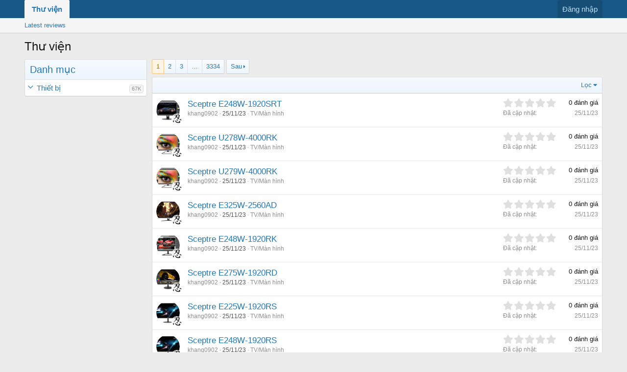

--- FILE ---
content_type: text/html; charset=utf-8
request_url: https://thuvien.tinhte.vn/
body_size: 9181
content:
<!DOCTYPE html>
<html id="XF" lang="vi-VN" dir="LTR"
	data-app="public"
	data-template="xfrm_overview"
	data-container-key=""
	data-content-key=""
	data-logged-in="false"
	data-cookie-prefix="thuvien_"
	class="has-no-js template-xfrm_overview"
	 data-run-jobs="">
<head>
	<meta charset="utf-8" />
	<meta http-equiv="X-UA-Compatible" content="IE=Edge" />
	<meta name="viewport" content="width=device-width, initial-scale=1">

	
	
	

	<title>Thư viện | Thư viện Tinh tế</title>

	
		<link rel="canonical" href="https://tinhte.vn/?page=1" />
	
		<link rel="next" href="/?page=2" />
	

	
		
	
	
	<meta property="og:site_name" content="Thư viện Tinh tế" />


	
	
		
	
	
	<meta property="og:type" content="website" />


	
	
		
	
	
	
		<meta property="og:title" content="Thư viện" />
		<meta property="twitter:title" content="Thư viện" />
	


	
	
	
		
	
	
	<meta property="og:url" content="https://thuvien.tinhte.vn/" />


	
	

	
		<meta name="theme-color" content="#185886" />
	

	
	

	
	<link rel="preload" href="/styles/fonts/fa/fa-regular-400.woff2" as="font" type="font/woff2" crossorigin="anonymous" />


	<link rel="preload" href="/styles/fonts/fa/fa-solid-900.woff2" as="font" type="font/woff2" crossorigin="anonymous" />


<link rel="preload" href="/styles/fonts/fa/fa-brands-400.woff2" as="font" type="font/woff2" crossorigin="anonymous" />

	<link rel="stylesheet" href="/css.php?css=public%3Anormalize.css%2Cpublic%3Acore.less%2Cpublic%3Aapp.less&amp;s=80&amp;l=2&amp;d=1691482759&amp;k=53d0e955d250ec8432856547d4c3b32391580b27" />

	<link rel="stylesheet" href="/css.php?css=public%3Arating_stars.less%2Cpublic%3Astructured_list.less%2Cpublic%3Axfrm.less%2Cpublic%3Aextra.less&amp;s=80&amp;l=2&amp;d=1691482759&amp;k=08e6aa49c603e2248805df53c9e0442b13f3b6f1" />

	
		<script src="/js/xf/preamble.min.js?_v=c16c8864"></script>
	


	
	
	
	<script async src="https://www.googletagmanager.com/gtag/js?id=UA-2120640-1"></script>
	<script>
		window.dataLayer = window.dataLayer || [];
		function gtag(){dataLayer.push(arguments);}
		gtag('js', new Date());
		gtag('config', 'UA-2120640-1', {
			// 
			
				'cookie_domain': '.thuvien.tinhte.vn',
			
			
		});
	</script>



<script async src="https://pagead2.googlesyndication.com/pagead/js/adsbygoogle.js"></script>
<script>
  (adsbygoogle = window.adsbygoogle || []).push({
    google_ad_client: "ca-pub-3591619806585325",
    enable_page_level_ads: true
  });
</script>

</head>
<body data-template="xfrm_overview">

<div class="p-pageWrapper" id="top">



<header class="p-header" id="header">
	<div class="p-header-inner">
		<div class="p-header-content">

			<div class="p-header-logo p-header-logo--image">
				<a href="/">
					<img src="/styles/default/xenforo/xenforo-logo.png"
						alt="Thư viện Tinh tế"
						 />
				</a>
			</div>

			
		</div>
	</div>
</header>





	<div class="p-navSticky p-navSticky--primary" data-xf-init="sticky-header">
		
	<nav class="p-nav">
		<div class="p-nav-inner">
			<a class="p-nav-menuTrigger" data-xf-click="off-canvas" data-menu=".js-headerOffCanvasMenu" role="button" tabindex="0">
				<i aria-hidden="true"></i>
				<span class="p-nav-menuText">Menu</span>
			</a>

			<div class="p-nav-smallLogo">
				<a href="/">
					<img src="/styles/default/xenforo/xenforo-logo.png"
						alt="Thư viện Tinh tế"
					 />
				</a>
			</div>

			<div class="p-nav-scroller hScroller" data-xf-init="h-scroller" data-auto-scroll=".p-navEl.is-selected">
				<div class="hScroller-scroll">
					<ul class="p-nav-list js-offCanvasNavSource">
					
						<li>
							
	<div class="p-navEl is-selected" data-has-children="true">
		

			
	
	<a href="/"
		class="p-navEl-link p-navEl-link--splitMenu "
		
		
		data-nav-id="xfrm">Thư viện</a>


			<a data-xf-key="1"
				data-xf-click="menu"
				data-menu-pos-ref="< .p-navEl"
				data-arrow-pos-ref="< .p-navEl"
				class="p-navEl-splitTrigger"
				role="button"
				tabindex="0"
				aria-label="Toggle expanded"
				aria-expanded="false"
				aria-haspopup="true"></a>

		
		
			<div class="menu menu--structural" data-menu="menu" aria-hidden="true">
				<div class="menu-content">
					<!--<h4 class="menu-header">Thư viện</h4>-->
					
						
	
	
	<a href="/resources/latest-reviews"
		class="menu-linkRow u-indentDepth0 js-offCanvasCopy "
		
		
		data-nav-id="xfrmLatestReviews">Latest reviews</a>

	

					
				</div>
			</div>
		
	</div>

						</li>
					
					</ul>
				</div>
			</div>

			<div class="p-nav-opposite">
				<div class="p-navgroup p-account p-navgroup--guest">
					
						<a href="/login/" class="p-navgroup-link p-navgroup-link--textual p-navgroup-link--logIn"
							data-xf-click="overlay" data-follow-redirects="on">
							<span class="p-navgroup-linkText">Đăng nhập</span>
						</a>
						
					
				</div>

				<div class="p-navgroup p-discovery p-discovery--noSearch">
					<a href="/whats-new/"
						class="p-navgroup-link p-navgroup-link--iconic p-navgroup-link--whatsnew"
						title="Bài mới">
						<i aria-hidden="true"></i>
						<span class="p-navgroup-linkText">Bài mới</span>
					</a>

					
				</div>
			</div>
		</div>
	</nav>

	</div>
	
	
		<div class="p-sectionLinks">
			<div class="p-sectionLinks-inner hScroller" data-xf-init="h-scroller">
				<div class="hScroller-scroll">
					<ul class="p-sectionLinks-list">
					
						<li>
							
	<div class="p-navEl " >
		

			
	
	<a href="/resources/latest-reviews"
		class="p-navEl-link "
		
		data-xf-key="alt+1"
		data-nav-id="xfrmLatestReviews">Latest reviews</a>


			

		
		
	</div>

						</li>
					
					</ul>
				</div>
			</div>
		</div>
	



<div class="offCanvasMenu offCanvasMenu--nav js-headerOffCanvasMenu" data-menu="menu" aria-hidden="true" data-ocm-builder="navigation">
	<div class="offCanvasMenu-backdrop" data-menu-close="true"></div>
	<div class="offCanvasMenu-content">
		<div class="offCanvasMenu-header">
			Menu
			<a class="offCanvasMenu-closer" data-menu-close="true" role="button" tabindex="0" aria-label="Đóng"></a>
		</div>
		
			<div class="p-offCanvasRegisterLink">
				<div class="offCanvasMenu-linkHolder">
					<a href="/login/" class="offCanvasMenu-link" data-xf-click="overlay" data-menu-close="true">
						Đăng nhập
					</a>
				</div>
				<hr class="offCanvasMenu-separator" />
				
			</div>
		
		<div class="js-offCanvasNavTarget"></div>
	</div>
</div>

<div class="p-body">
	<div class="p-body-inner">
		<!--XF:EXTRA_OUTPUT-->

		

		

		
		
	

		

		
	<noscript><div class="blockMessage blockMessage--important blockMessage--iconic u-noJsOnly">JavaScript is disabled. For a better experience, please enable JavaScript in your browser before proceeding.</div></noscript>

		
	<!--[if lt IE 9]><div class="blockMessage blockMessage&#45;&#45;important blockMessage&#45;&#45;iconic">You are using an out of date browser. It  may not display this or other websites correctly.<br />You should upgrade or use an <a href="https://www.google.com/chrome/browser/" target="_blank">alternative browser</a>.</div><![endif]-->


		
			<div class="p-body-header">
			
				
					<div class="p-title ">
					
						
							<h1 class="p-title-value">Thư viện</h1>
						
						
					
					</div>
				

				
			
			</div>
		

		<div class="p-body-main  p-body-main--withSideNav">
			
				<div class="p-body-sideNav">
					<div class="p-body-sideNavTrigger">
						<button type="button" class="button--link button" data-xf-click="off-canvas" data-menu="#js-SideNavOcm"><span class="button-text">
							Danh mục
						</span></button>
					</div>
					<div class="p-body-sideNavInner" data-ocm-class="offCanvasMenu offCanvasMenu--blocks" id="js-SideNavOcm" data-ocm-builder="sideNav">
						<div data-ocm-class="offCanvasMenu-backdrop" data-menu-close="true"></div>
						<div data-ocm-class="offCanvasMenu-content">
							<div class="p-body-sideNavContent">
								
								
									<div class="block">
		<div class="block-container">
			<h3 class="block-header">Danh mục</h3>
			<div class="block-body">
				
					
	<ol class="categoryList toggleTarget is-active">
		
			
	
	
	

	<li class="categoryList-item">
		<div class="categoryList-itemRow">
			
				<a class="categoryList-toggler"
					data-xf-click="toggle" data-target="< :up :next"
					role="button" tabindex="0" aria-label="Toggle expanded"
				></a>
			
			<a href="/resources/categories/thiet-bi.10/" class="categoryList-link">
				Thiết bị
			</a>
			<span class="categoryList-label">
				<span class="label label--subtle label--smallest">67K</span>
			</span>
		</div>
		
			
	<ol class="categoryList toggleTarget">
		
			
	
	
	

	<li class="categoryList-item">
		<div class="categoryList-itemRow">
			
				<span class="categoryList-togglerSpacer"></span>
			
			<a href="/resources/categories/dien-thoai.11/" class="categoryList-link">
				Điện thoại
			</a>
			<span class="categoryList-label">
				<span class="label label--subtle label--smallest">11K</span>
			</span>
		</div>
		
	</li>

		
			
	
	
	

	<li class="categoryList-item">
		<div class="categoryList-itemRow">
			
				<span class="categoryList-togglerSpacer"></span>
			
			<a href="/resources/categories/man-hinh.28/" class="categoryList-link">
				Màn hình
			</a>
			<span class="categoryList-label">
				<span class="label label--subtle label--smallest">0</span>
			</span>
		</div>
		
	</li>

		
			
	
	
	

	<li class="categoryList-item">
		<div class="categoryList-itemRow">
			
				<span class="categoryList-togglerSpacer"></span>
			
			<a href="/resources/categories/may-lanh.32/" class="categoryList-link">
				Máy lạnh
			</a>
			<span class="categoryList-label">
				<span class="label label--subtle label--smallest">3K</span>
			</span>
		</div>
		
	</li>

		
			
	
	
	

	<li class="categoryList-item">
		<div class="categoryList-itemRow">
			
				<span class="categoryList-togglerSpacer"></span>
			
			<a href="/resources/categories/may-giat.34/" class="categoryList-link">
				Máy giặt
			</a>
			<span class="categoryList-label">
				<span class="label label--subtle label--smallest">1K</span>
			</span>
		</div>
		
	</li>

		
			
	
	
	

	<li class="categoryList-item">
		<div class="categoryList-itemRow">
			
				<span class="categoryList-togglerSpacer"></span>
			
			<a href="/resources/categories/loa-tai-nghe.36/" class="categoryList-link">
				Loa/Tai nghe
			</a>
			<span class="categoryList-label">
				<span class="label label--subtle label--smallest">1K</span>
			</span>
		</div>
		
	</li>

		
			
	
	
	

	<li class="categoryList-item">
		<div class="categoryList-itemRow">
			
				<span class="categoryList-togglerSpacer"></span>
			
			<a href="/resources/categories/flycam.44/" class="categoryList-link">
				Flycam
			</a>
			<span class="categoryList-label">
				<span class="label label--subtle label--smallest">336</span>
			</span>
		</div>
		
	</li>

		
			
	
	
	

	<li class="categoryList-item">
		<div class="categoryList-itemRow">
			
				<a class="categoryList-toggler"
					data-xf-click="toggle" data-target="< :up :next"
					role="button" tabindex="0" aria-label="Toggle expanded"
				></a>
			
			<a href="/resources/categories/linh-kien-may-tinh.45/" class="categoryList-link">
				Linh kiện máy tính
			</a>
			<span class="categoryList-label">
				<span class="label label--subtle label--smallest">14K</span>
			</span>
		</div>
		
			
	<ol class="categoryList toggleTarget">
		
			
	
	
	

	<li class="categoryList-item">
		<div class="categoryList-itemRow">
			
				<span class="categoryList-togglerSpacer"></span>
			
			<a href="/resources/categories/bo-mach-chu.50/" class="categoryList-link">
				Bo mạch chủ
			</a>
			<span class="categoryList-label">
				<span class="label label--subtle label--smallest">4K</span>
			</span>
		</div>
		
	</li>

		
			
	
	
	

	<li class="categoryList-item">
		<div class="categoryList-itemRow">
			
				<span class="categoryList-togglerSpacer"></span>
			
			<a href="/resources/categories/ram.51/" class="categoryList-link">
				RAM
			</a>
			<span class="categoryList-label">
				<span class="label label--subtle label--smallest">4K</span>
			</span>
		</div>
		
	</li>

		
			
	
	
	

	<li class="categoryList-item">
		<div class="categoryList-itemRow">
			
				<span class="categoryList-togglerSpacer"></span>
			
			<a href="/resources/categories/card-do-hoa.56/" class="categoryList-link">
				Card đồ hoạ
			</a>
			<span class="categoryList-label">
				<span class="label label--subtle label--smallest">7K</span>
			</span>
		</div>
		
	</li>

		
	</ol>

		
	</li>

		
			
	
	
	

	<li class="categoryList-item">
		<div class="categoryList-itemRow">
			
				<span class="categoryList-togglerSpacer"></span>
			
			<a href="/resources/categories/ong-kinh.46/" class="categoryList-link">
				Ống kính
			</a>
			<span class="categoryList-label">
				<span class="label label--subtle label--smallest">1K</span>
			</span>
		</div>
		
	</li>

		
			
	
	
	

	<li class="categoryList-item">
		<div class="categoryList-itemRow">
			
				<span class="categoryList-togglerSpacer"></span>
			
			<a href="/resources/categories/phu-kien-dien-thoai.48/" class="categoryList-link">
				Phụ kiện điện thoại
			</a>
			<span class="categoryList-label">
				<span class="label label--subtle label--smallest">626</span>
			</span>
		</div>
		
	</li>

		
			
	
	
	

	<li class="categoryList-item">
		<div class="categoryList-itemRow">
			
				<span class="categoryList-togglerSpacer"></span>
			
			<a href="/resources/categories/may-in.49/" class="categoryList-link">
				Máy in
			</a>
			<span class="categoryList-label">
				<span class="label label--subtle label--smallest">2K</span>
			</span>
		</div>
		
	</li>

		
			
	
	
	

	<li class="categoryList-item">
		<div class="categoryList-itemRow">
			
				<span class="categoryList-togglerSpacer"></span>
			
			<a href="/resources/categories/may-tinh.13/" class="categoryList-link">
				Máy tính
			</a>
			<span class="categoryList-label">
				<span class="label label--subtle label--smallest">8K</span>
			</span>
		</div>
		
	</li>

		
			
	
	
	

	<li class="categoryList-item">
		<div class="categoryList-itemRow">
			
				<span class="categoryList-togglerSpacer"></span>
			
			<a href="/resources/categories/may-anh.12/" class="categoryList-link">
				Máy ảnh
			</a>
			<span class="categoryList-label">
				<span class="label label--subtle label--smallest">2K</span>
			</span>
		</div>
		
	</li>

		
			
	
	
	

	<li class="categoryList-item">
		<div class="categoryList-itemRow">
			
				<span class="categoryList-togglerSpacer"></span>
			
			<a href="/resources/categories/xe-may.14/" class="categoryList-link">
				Xe máy
			</a>
			<span class="categoryList-label">
				<span class="label label--subtle label--smallest">3K</span>
			</span>
		</div>
		
	</li>

		
			
	
	
	

	<li class="categoryList-item">
		<div class="categoryList-itemRow">
			
				<span class="categoryList-togglerSpacer"></span>
			
			<a href="/resources/categories/o-to.15/" class="categoryList-link">
				Ô tô
			</a>
			<span class="categoryList-label">
				<span class="label label--subtle label--smallest">923</span>
			</span>
		</div>
		
	</li>

		
			
	
	
	

	<li class="categoryList-item">
		<div class="categoryList-itemRow">
			
				<span class="categoryList-togglerSpacer"></span>
			
			<a href="/resources/categories/tu-lanh.30/" class="categoryList-link">
				Tủ lạnh
			</a>
			<span class="categoryList-label">
				<span class="label label--subtle label--smallest">1K</span>
			</span>
		</div>
		
	</li>

		
			
	
	
	

	<li class="categoryList-item">
		<div class="categoryList-itemRow">
			
				<span class="categoryList-togglerSpacer"></span>
			
			<a href="/resources/categories/thiet-bi-cong-nghe.16/" class="categoryList-link">
				Thiết bị công nghệ
			</a>
			<span class="categoryList-label">
				<span class="label label--subtle label--smallest">0</span>
			</span>
		</div>
		
	</li>

		
			
	
	
	

	<li class="categoryList-item">
		<div class="categoryList-itemRow">
			
				<a class="categoryList-toggler"
					data-xf-click="toggle" data-target="< :up :next"
					role="button" tabindex="0" aria-label="Toggle expanded"
				></a>
			
			<a href="/resources/categories/dien-may.24/" class="categoryList-link">
				Điện máy
			</a>
			<span class="categoryList-label">
				<span class="label label--subtle label--smallest">11K</span>
			</span>
		</div>
		
			
	<ol class="categoryList toggleTarget">
		
			
	
	
	

	<li class="categoryList-item">
		<div class="categoryList-itemRow">
			
				<span class="categoryList-togglerSpacer"></span>
			
			<a href="/resources/categories/quat-may.37/" class="categoryList-link">
				Quạt máy
			</a>
			<span class="categoryList-label">
				<span class="label label--subtle label--smallest">3K</span>
			</span>
		</div>
		
	</li>

		
			
	
	
	

	<li class="categoryList-item">
		<div class="categoryList-itemRow">
			
				<span class="categoryList-togglerSpacer"></span>
			
			<a href="/resources/categories/noi-com.38/" class="categoryList-link">
				Nồi cơm
			</a>
			<span class="categoryList-label">
				<span class="label label--subtle label--smallest">688</span>
			</span>
		</div>
		
	</li>

		
			
	
	
	

	<li class="categoryList-item">
		<div class="categoryList-itemRow">
			
				<span class="categoryList-togglerSpacer"></span>
			
			<a href="/resources/categories/noi-lau-dien.39/" class="categoryList-link">
				Nồi lẩu điện
			</a>
			<span class="categoryList-label">
				<span class="label label--subtle label--smallest">52</span>
			</span>
		</div>
		
	</li>

		
			
	
	
	

	<li class="categoryList-item">
		<div class="categoryList-itemRow">
			
				<span class="categoryList-togglerSpacer"></span>
			
			<a href="/resources/categories/lo-vi-song.40/" class="categoryList-link">
				Lò vi sóng
			</a>
			<span class="categoryList-label">
				<span class="label label--subtle label--smallest">368</span>
			</span>
		</div>
		
	</li>

		
			
	
	
	

	<li class="categoryList-item">
		<div class="categoryList-itemRow">
			
				<span class="categoryList-togglerSpacer"></span>
			
			<a href="/resources/categories/lo-nuong.41/" class="categoryList-link">
				Lò nướng
			</a>
			<span class="categoryList-label">
				<span class="label label--subtle label--smallest">332</span>
			</span>
		</div>
		
	</li>

		
			
	
	
	

	<li class="categoryList-item">
		<div class="categoryList-itemRow">
			
				<span class="categoryList-togglerSpacer"></span>
			
			<a href="/resources/categories/may-nuoc-uong.42/" class="categoryList-link">
				Máy nước uống
			</a>
			<span class="categoryList-label">
				<span class="label label--subtle label--smallest">719</span>
			</span>
		</div>
		
	</li>

		
			
	
	
	

	<li class="categoryList-item">
		<div class="categoryList-itemRow">
			
				<span class="categoryList-togglerSpacer"></span>
			
			<a href="/resources/categories/bep-dien.43/" class="categoryList-link">
				Bếp điện
			</a>
			<span class="categoryList-label">
				<span class="label label--subtle label--smallest">6K</span>
			</span>
		</div>
		
	</li>

		
	</ol>

		
	</li>

		
			
	
	
	

	<li class="categoryList-item">
		<div class="categoryList-itemRow">
			
				<span class="categoryList-togglerSpacer"></span>
			
			<a href="/resources/categories/tv-man-hinh.26/" class="categoryList-link">
				TV/Màn hình
			</a>
			<span class="categoryList-label">
				<span class="label label--subtle label--smallest">5K</span>
			</span>
		</div>
		
	</li>

		
	</ol>

		
	</li>

		
	</ol>

				
			</div>
		</div>
	</div>
								
								
							</div>
						</div>
					</div>
				</div>
			

			<div class="p-body-content">
				
				<div class="p-body-pageContent">


	
	
	








	




<div class="block" data-xf-init="" data-type="resource" data-href="/inline-mod/">
	<div class="block-outer"><div class="block-outer-main"><nav class="pageNavWrapper pageNavWrapper--mixed ">



<div class="pageNav  pageNav--skipEnd">
	

	<ul class="pageNav-main">
		

	
		<li class="pageNav-page pageNav-page--current "><a href="/">1</a></li>
	


		

		
			

	
		<li class="pageNav-page pageNav-page--later"><a href="/?page=2">2</a></li>
	

		
			

	
		<li class="pageNav-page pageNav-page--later"><a href="/?page=3">3</a></li>
	

		

		
			
				<li class="pageNav-page pageNav-page--skip pageNav-page--skipEnd">
					<a data-xf-init="tooltip" title="Go to page"
						data-xf-click="menu"
						role="button" tabindex="0" aria-expanded="false" aria-haspopup="true">…</a>
					

	<div class="menu menu--pageJump" data-menu="menu" aria-hidden="true">
		<div class="menu-content">
			<h4 class="menu-header">Go to page</h4>
			<div class="menu-row" data-xf-init="page-jump" data-page-url="/?page=%25page%25">
				<div class="inputGroup inputGroup--numbers">
					<div class="inputGroup inputGroup--numbers inputNumber" data-xf-init="number-box"><input type="number" pattern="\d*" class="input input--number js-numberBoxTextInput input input--numberNarrow js-pageJumpPage" value="4"  min="1" max="3334" step="1" required="required" data-menu-autofocus="true" /></div>
					<span class="inputGroup-text"><button type="button" class="js-pageJumpGo button"><span class="button-text">Go</span></button></span>
				</div>
			</div>
		</div>
	</div>

				</li>
			
		

		

	
		<li class="pageNav-page "><a href="/?page=3334">3334</a></li>
	

	</ul>

	
		<a href="/?page=2" class="pageNav-jump pageNav-jump--next">Sau</a>
	
</div>

<div class="pageNavSimple">
	

	<a class="pageNavSimple-el pageNavSimple-el--current"
		data-xf-init="tooltip" title="Go to page"
		data-xf-click="menu" role="button" tabindex="0" aria-expanded="false" aria-haspopup="true">
		1 of 3334
	</a>
	

	<div class="menu menu--pageJump" data-menu="menu" aria-hidden="true">
		<div class="menu-content">
			<h4 class="menu-header">Go to page</h4>
			<div class="menu-row" data-xf-init="page-jump" data-page-url="/?page=%25page%25">
				<div class="inputGroup inputGroup--numbers">
					<div class="inputGroup inputGroup--numbers inputNumber" data-xf-init="number-box"><input type="number" pattern="\d*" class="input input--number js-numberBoxTextInput input input--numberNarrow js-pageJumpPage" value="1"  min="1" max="3334" step="1" required="required" data-menu-autofocus="true" /></div>
					<span class="inputGroup-text"><button type="button" class="js-pageJumpGo button"><span class="button-text">Go</span></button></span>
				</div>
			</div>
		</div>
	</div>


	
		<a href="/?page=2" class="pageNavSimple-el pageNavSimple-el--next">
			Sau <i aria-hidden="true"></i>
		</a>
		<a href="/?page=3334"
			class="pageNavSimple-el pageNavSimple-el--last"
			data-xf-init="tooltip" title="Last">
			<i aria-hidden="true"></i> <span class="u-srOnly">Last</span>
		</a>
	
</div>

</nav>



</div></div>

	<div class="block-container">
		
	

	<div class="block-filterBar">
		<div class="filterBar">
			

			<a class="filterBar-menuTrigger" data-xf-click="menu" role="button" tabindex="0" aria-expanded="false" aria-haspopup="true">Lọc</a>
			<div class="menu menu--wide" data-menu="menu" aria-hidden="true"
				data-href="/resources/filters"
				data-load-target=".js-filterMenuBody">
				<div class="menu-content">
					<h4 class="menu-header">Chỉ hiển thị:</h4>
					<div class="js-filterMenuBody">
						<div class="menu-row">Đang tải…</div>
					</div>
				</div>
			</div>
		</div>
	</div>


		<div class="block-body">
			
				<div class="structItemContainer">
					
						

	
	

	<div class="structItem structItem--resource   js-inlineModContainer js-resourceListItem-78946" data-author="khang0902">
		<div class="structItem-cell structItem-cell--icon structItem-cell--iconExpanded">
			<div class="structItem-iconContainer">
				
					<a href="/resources/sceptre-e248w-1920srt.78946/" class="avatar avatar--s"><img src="https://thuvien.tinhte.vn/data/resource_icons/78/78946.jpg?1700929409" alt="Sceptre E248W-1920SRT" /></a>
					<span class="avatar avatar--s avatar--separated structItem-secondaryIcon" data-user-id="2150746">
			<img src="https://thuvien.tinhte.vn/data/avatars/s/2150/2150746.jpg?1551426752" srcset="https://thuvien.tinhte.vn/data/avatars/m/2150/2150746.jpg?1551426752 2x" alt="khang0902" class="avatar-u2150746-s" /> 
		</span>
				
			</div>
		</div>
		<div class="structItem-cell structItem-cell--main" data-xf-init="touch-proxy">
			

			<div class="structItem-title">
				
				<a href="/resources/sceptre-e248w-1920srt.78946/" class="" data-tp-primary="on">Sceptre E248W-1920SRT</a>
				
				
			</div>

			<div class="structItem-minor">
				

				
					<ul class="structItem-parts">
						<li><a href="/members/khang0902.2150746/" class="username " dir="auto" data-user-id="2150746" data-xf-init="member-tooltip"><span class="username--admin">khang0902</span></a></li>
						<li class="structItem-startDate"><a href="/resources/sceptre-e248w-1920srt.78946/" rel="nofollow"><time  class="u-dt" dir="auto" datetime="2023-11-25T23:23:29+0700" data-time="1700929409" data-date-string="25/11/23" data-time-string="23:23" title="23:23 ngày 25/11/23">25/11/23</time></a></li>
						
							<li><a href="/resources/categories/tv-man-hinh.26/">TV/Màn hình</a></li>
						
					</ul>
				
			</div>

			
				<div class="structItem-resourceTagLine"></div>
			
		</div>
		<div class="structItem-cell structItem-cell--resourceMeta">
			<div class="structItem-metaItem  structItem-metaItem--rating">
				
	<span class="ratingStarsRow ratingStarsRow--justified">
		
	

	<span class="ratingStars ratingStars--larger" title="0.00 star(s)">
		<span class="ratingStars-star"></span>
		<span class="ratingStars-star"></span>
		<span class="ratingStars-star"></span>
		<span class="ratingStars-star"></span>
		<span class="ratingStars-star"></span>
		<span class="u-srOnly">0.00 star(s)</span>
	</span>

		<span class="ratingStarsRow-text">
			0 đánh giá
		</span>
	</span>

			</div>

			
			<dl class="pairs pairs--justified structItem-minor structItem-metaItem structItem-metaItem--lastUpdate">
				<dt>Đã cập nhật</dt>
				<dd><a href="/resources/sceptre-e248w-1920srt.78946/updates" class="u-concealed"><time  class="u-dt" dir="auto" datetime="2023-11-25T23:23:29+0700" data-time="1700929409" data-date-string="25/11/23" data-time-string="23:23" title="23:23 ngày 25/11/23">25/11/23</time></a></dd>
			</dl>
		</div>
	</div>

					
						

	
	

	<div class="structItem structItem--resource   js-inlineModContainer js-resourceListItem-78945" data-author="khang0902">
		<div class="structItem-cell structItem-cell--icon structItem-cell--iconExpanded">
			<div class="structItem-iconContainer">
				
					<a href="/resources/sceptre-u278w-4000rk.78945/" class="avatar avatar--s"><img src="https://thuvien.tinhte.vn/data/resource_icons/78/78945.jpg?1700929127" alt="Sceptre U278W-4000RK" /></a>
					<span class="avatar avatar--s avatar--separated structItem-secondaryIcon" data-user-id="2150746">
			<img src="https://thuvien.tinhte.vn/data/avatars/s/2150/2150746.jpg?1551426752" srcset="https://thuvien.tinhte.vn/data/avatars/m/2150/2150746.jpg?1551426752 2x" alt="khang0902" class="avatar-u2150746-s" /> 
		</span>
				
			</div>
		</div>
		<div class="structItem-cell structItem-cell--main" data-xf-init="touch-proxy">
			

			<div class="structItem-title">
				
				<a href="/resources/sceptre-u278w-4000rk.78945/" class="" data-tp-primary="on">Sceptre U278W-4000RK</a>
				
				
			</div>

			<div class="structItem-minor">
				

				
					<ul class="structItem-parts">
						<li><a href="/members/khang0902.2150746/" class="username " dir="auto" data-user-id="2150746" data-xf-init="member-tooltip"><span class="username--admin">khang0902</span></a></li>
						<li class="structItem-startDate"><a href="/resources/sceptre-u278w-4000rk.78945/" rel="nofollow"><time  class="u-dt" dir="auto" datetime="2023-11-25T23:18:47+0700" data-time="1700929127" data-date-string="25/11/23" data-time-string="23:18" title="23:18 ngày 25/11/23">25/11/23</time></a></li>
						
							<li><a href="/resources/categories/tv-man-hinh.26/">TV/Màn hình</a></li>
						
					</ul>
				
			</div>

			
				<div class="structItem-resourceTagLine"></div>
			
		</div>
		<div class="structItem-cell structItem-cell--resourceMeta">
			<div class="structItem-metaItem  structItem-metaItem--rating">
				
	<span class="ratingStarsRow ratingStarsRow--justified">
		
	

	<span class="ratingStars ratingStars--larger" title="0.00 star(s)">
		<span class="ratingStars-star"></span>
		<span class="ratingStars-star"></span>
		<span class="ratingStars-star"></span>
		<span class="ratingStars-star"></span>
		<span class="ratingStars-star"></span>
		<span class="u-srOnly">0.00 star(s)</span>
	</span>

		<span class="ratingStarsRow-text">
			0 đánh giá
		</span>
	</span>

			</div>

			
			<dl class="pairs pairs--justified structItem-minor structItem-metaItem structItem-metaItem--lastUpdate">
				<dt>Đã cập nhật</dt>
				<dd><a href="/resources/sceptre-u278w-4000rk.78945/updates" class="u-concealed"><time  class="u-dt" dir="auto" datetime="2023-11-25T23:18:47+0700" data-time="1700929127" data-date-string="25/11/23" data-time-string="23:18" title="23:18 ngày 25/11/23">25/11/23</time></a></dd>
			</dl>
		</div>
	</div>

					
						

	
	

	<div class="structItem structItem--resource   js-inlineModContainer js-resourceListItem-78944" data-author="khang0902">
		<div class="structItem-cell structItem-cell--icon structItem-cell--iconExpanded">
			<div class="structItem-iconContainer">
				
					<a href="/resources/sceptre-u279w-4000rk.78944/" class="avatar avatar--s"><img src="https://thuvien.tinhte.vn/data/resource_icons/78/78944.jpg?1700922107" alt="Sceptre U279W-4000RK" /></a>
					<span class="avatar avatar--s avatar--separated structItem-secondaryIcon" data-user-id="2150746">
			<img src="https://thuvien.tinhte.vn/data/avatars/s/2150/2150746.jpg?1551426752" srcset="https://thuvien.tinhte.vn/data/avatars/m/2150/2150746.jpg?1551426752 2x" alt="khang0902" class="avatar-u2150746-s" /> 
		</span>
				
			</div>
		</div>
		<div class="structItem-cell structItem-cell--main" data-xf-init="touch-proxy">
			

			<div class="structItem-title">
				
				<a href="/resources/sceptre-u279w-4000rk.78944/" class="" data-tp-primary="on">Sceptre U279W-4000RK</a>
				
				
			</div>

			<div class="structItem-minor">
				

				
					<ul class="structItem-parts">
						<li><a href="/members/khang0902.2150746/" class="username " dir="auto" data-user-id="2150746" data-xf-init="member-tooltip"><span class="username--admin">khang0902</span></a></li>
						<li class="structItem-startDate"><a href="/resources/sceptre-u279w-4000rk.78944/" rel="nofollow"><time  class="u-dt" dir="auto" datetime="2023-11-25T21:21:47+0700" data-time="1700922107" data-date-string="25/11/23" data-time-string="21:21" title="21:21 ngày 25/11/23">25/11/23</time></a></li>
						
							<li><a href="/resources/categories/tv-man-hinh.26/">TV/Màn hình</a></li>
						
					</ul>
				
			</div>

			
				<div class="structItem-resourceTagLine"></div>
			
		</div>
		<div class="structItem-cell structItem-cell--resourceMeta">
			<div class="structItem-metaItem  structItem-metaItem--rating">
				
	<span class="ratingStarsRow ratingStarsRow--justified">
		
	

	<span class="ratingStars ratingStars--larger" title="0.00 star(s)">
		<span class="ratingStars-star"></span>
		<span class="ratingStars-star"></span>
		<span class="ratingStars-star"></span>
		<span class="ratingStars-star"></span>
		<span class="ratingStars-star"></span>
		<span class="u-srOnly">0.00 star(s)</span>
	</span>

		<span class="ratingStarsRow-text">
			0 đánh giá
		</span>
	</span>

			</div>

			
			<dl class="pairs pairs--justified structItem-minor structItem-metaItem structItem-metaItem--lastUpdate">
				<dt>Đã cập nhật</dt>
				<dd><a href="/resources/sceptre-u279w-4000rk.78944/updates" class="u-concealed"><time  class="u-dt" dir="auto" datetime="2023-11-25T21:21:47+0700" data-time="1700922107" data-date-string="25/11/23" data-time-string="21:21" title="21:21 ngày 25/11/23">25/11/23</time></a></dd>
			</dl>
		</div>
	</div>

					
						

	
	

	<div class="structItem structItem--resource   js-inlineModContainer js-resourceListItem-78943" data-author="khang0902">
		<div class="structItem-cell structItem-cell--icon structItem-cell--iconExpanded">
			<div class="structItem-iconContainer">
				
					<a href="/resources/sceptre-e325w-2560ad.78943/" class="avatar avatar--s"><img src="https://thuvien.tinhte.vn/data/resource_icons/78/78943.jpg?1700921885" alt="Sceptre E325W-2560AD" /></a>
					<span class="avatar avatar--s avatar--separated structItem-secondaryIcon" data-user-id="2150746">
			<img src="https://thuvien.tinhte.vn/data/avatars/s/2150/2150746.jpg?1551426752" srcset="https://thuvien.tinhte.vn/data/avatars/m/2150/2150746.jpg?1551426752 2x" alt="khang0902" class="avatar-u2150746-s" /> 
		</span>
				
			</div>
		</div>
		<div class="structItem-cell structItem-cell--main" data-xf-init="touch-proxy">
			

			<div class="structItem-title">
				
				<a href="/resources/sceptre-e325w-2560ad.78943/" class="" data-tp-primary="on">Sceptre E325W-2560AD</a>
				
				
			</div>

			<div class="structItem-minor">
				

				
					<ul class="structItem-parts">
						<li><a href="/members/khang0902.2150746/" class="username " dir="auto" data-user-id="2150746" data-xf-init="member-tooltip"><span class="username--admin">khang0902</span></a></li>
						<li class="structItem-startDate"><a href="/resources/sceptre-e325w-2560ad.78943/" rel="nofollow"><time  class="u-dt" dir="auto" datetime="2023-11-25T21:18:05+0700" data-time="1700921885" data-date-string="25/11/23" data-time-string="21:18" title="21:18 ngày 25/11/23">25/11/23</time></a></li>
						
							<li><a href="/resources/categories/tv-man-hinh.26/">TV/Màn hình</a></li>
						
					</ul>
				
			</div>

			
				<div class="structItem-resourceTagLine"></div>
			
		</div>
		<div class="structItem-cell structItem-cell--resourceMeta">
			<div class="structItem-metaItem  structItem-metaItem--rating">
				
	<span class="ratingStarsRow ratingStarsRow--justified">
		
	

	<span class="ratingStars ratingStars--larger" title="0.00 star(s)">
		<span class="ratingStars-star"></span>
		<span class="ratingStars-star"></span>
		<span class="ratingStars-star"></span>
		<span class="ratingStars-star"></span>
		<span class="ratingStars-star"></span>
		<span class="u-srOnly">0.00 star(s)</span>
	</span>

		<span class="ratingStarsRow-text">
			0 đánh giá
		</span>
	</span>

			</div>

			
			<dl class="pairs pairs--justified structItem-minor structItem-metaItem structItem-metaItem--lastUpdate">
				<dt>Đã cập nhật</dt>
				<dd><a href="/resources/sceptre-e325w-2560ad.78943/updates" class="u-concealed"><time  class="u-dt" dir="auto" datetime="2023-11-25T21:18:05+0700" data-time="1700921885" data-date-string="25/11/23" data-time-string="21:18" title="21:18 ngày 25/11/23">25/11/23</time></a></dd>
			</dl>
		</div>
	</div>

					
						

	
	

	<div class="structItem structItem--resource   js-inlineModContainer js-resourceListItem-78942" data-author="khang0902">
		<div class="structItem-cell structItem-cell--icon structItem-cell--iconExpanded">
			<div class="structItem-iconContainer">
				
					<a href="/resources/sceptre-e248w-1920rk.78942/" class="avatar avatar--s"><img src="https://thuvien.tinhte.vn/data/resource_icons/78/78942.jpg?1700921515" alt="Sceptre E248W-1920RK" /></a>
					<span class="avatar avatar--s avatar--separated structItem-secondaryIcon" data-user-id="2150746">
			<img src="https://thuvien.tinhte.vn/data/avatars/s/2150/2150746.jpg?1551426752" srcset="https://thuvien.tinhte.vn/data/avatars/m/2150/2150746.jpg?1551426752 2x" alt="khang0902" class="avatar-u2150746-s" /> 
		</span>
				
			</div>
		</div>
		<div class="structItem-cell structItem-cell--main" data-xf-init="touch-proxy">
			

			<div class="structItem-title">
				
				<a href="/resources/sceptre-e248w-1920rk.78942/" class="" data-tp-primary="on">Sceptre E248W-1920RK</a>
				
				
			</div>

			<div class="structItem-minor">
				

				
					<ul class="structItem-parts">
						<li><a href="/members/khang0902.2150746/" class="username " dir="auto" data-user-id="2150746" data-xf-init="member-tooltip"><span class="username--admin">khang0902</span></a></li>
						<li class="structItem-startDate"><a href="/resources/sceptre-e248w-1920rk.78942/" rel="nofollow"><time  class="u-dt" dir="auto" datetime="2023-11-25T21:11:55+0700" data-time="1700921515" data-date-string="25/11/23" data-time-string="21:11" title="21:11 ngày 25/11/23">25/11/23</time></a></li>
						
							<li><a href="/resources/categories/tv-man-hinh.26/">TV/Màn hình</a></li>
						
					</ul>
				
			</div>

			
				<div class="structItem-resourceTagLine"></div>
			
		</div>
		<div class="structItem-cell structItem-cell--resourceMeta">
			<div class="structItem-metaItem  structItem-metaItem--rating">
				
	<span class="ratingStarsRow ratingStarsRow--justified">
		
	

	<span class="ratingStars ratingStars--larger" title="0.00 star(s)">
		<span class="ratingStars-star"></span>
		<span class="ratingStars-star"></span>
		<span class="ratingStars-star"></span>
		<span class="ratingStars-star"></span>
		<span class="ratingStars-star"></span>
		<span class="u-srOnly">0.00 star(s)</span>
	</span>

		<span class="ratingStarsRow-text">
			0 đánh giá
		</span>
	</span>

			</div>

			
			<dl class="pairs pairs--justified structItem-minor structItem-metaItem structItem-metaItem--lastUpdate">
				<dt>Đã cập nhật</dt>
				<dd><a href="/resources/sceptre-e248w-1920rk.78942/updates" class="u-concealed"><time  class="u-dt" dir="auto" datetime="2023-11-25T21:11:55+0700" data-time="1700921515" data-date-string="25/11/23" data-time-string="21:11" title="21:11 ngày 25/11/23">25/11/23</time></a></dd>
			</dl>
		</div>
	</div>

					
						

	
	

	<div class="structItem structItem--resource   js-inlineModContainer js-resourceListItem-78941" data-author="khang0902">
		<div class="structItem-cell structItem-cell--icon structItem-cell--iconExpanded">
			<div class="structItem-iconContainer">
				
					<a href="/resources/sceptre-e275w-1920rd.78941/" class="avatar avatar--s"><img src="https://thuvien.tinhte.vn/data/resource_icons/78/78941.jpg?1700921084" alt="Sceptre E275W-1920RD" /></a>
					<span class="avatar avatar--s avatar--separated structItem-secondaryIcon" data-user-id="2150746">
			<img src="https://thuvien.tinhte.vn/data/avatars/s/2150/2150746.jpg?1551426752" srcset="https://thuvien.tinhte.vn/data/avatars/m/2150/2150746.jpg?1551426752 2x" alt="khang0902" class="avatar-u2150746-s" /> 
		</span>
				
			</div>
		</div>
		<div class="structItem-cell structItem-cell--main" data-xf-init="touch-proxy">
			

			<div class="structItem-title">
				
				<a href="/resources/sceptre-e275w-1920rd.78941/" class="" data-tp-primary="on">Sceptre E275W-1920RD</a>
				
				
			</div>

			<div class="structItem-minor">
				

				
					<ul class="structItem-parts">
						<li><a href="/members/khang0902.2150746/" class="username " dir="auto" data-user-id="2150746" data-xf-init="member-tooltip"><span class="username--admin">khang0902</span></a></li>
						<li class="structItem-startDate"><a href="/resources/sceptre-e275w-1920rd.78941/" rel="nofollow"><time  class="u-dt" dir="auto" datetime="2023-11-25T21:04:44+0700" data-time="1700921084" data-date-string="25/11/23" data-time-string="21:04" title="21:04 ngày 25/11/23">25/11/23</time></a></li>
						
							<li><a href="/resources/categories/tv-man-hinh.26/">TV/Màn hình</a></li>
						
					</ul>
				
			</div>

			
				<div class="structItem-resourceTagLine"></div>
			
		</div>
		<div class="structItem-cell structItem-cell--resourceMeta">
			<div class="structItem-metaItem  structItem-metaItem--rating">
				
	<span class="ratingStarsRow ratingStarsRow--justified">
		
	

	<span class="ratingStars ratingStars--larger" title="0.00 star(s)">
		<span class="ratingStars-star"></span>
		<span class="ratingStars-star"></span>
		<span class="ratingStars-star"></span>
		<span class="ratingStars-star"></span>
		<span class="ratingStars-star"></span>
		<span class="u-srOnly">0.00 star(s)</span>
	</span>

		<span class="ratingStarsRow-text">
			0 đánh giá
		</span>
	</span>

			</div>

			
			<dl class="pairs pairs--justified structItem-minor structItem-metaItem structItem-metaItem--lastUpdate">
				<dt>Đã cập nhật</dt>
				<dd><a href="/resources/sceptre-e275w-1920rd.78941/updates" class="u-concealed"><time  class="u-dt" dir="auto" datetime="2023-11-25T21:04:44+0700" data-time="1700921084" data-date-string="25/11/23" data-time-string="21:04" title="21:04 ngày 25/11/23">25/11/23</time></a></dd>
			</dl>
		</div>
	</div>

					
						

	
	

	<div class="structItem structItem--resource   js-inlineModContainer js-resourceListItem-78940" data-author="khang0902">
		<div class="structItem-cell structItem-cell--icon structItem-cell--iconExpanded">
			<div class="structItem-iconContainer">
				
					<a href="/resources/sceptre-e225w-1920rs.78940/" class="avatar avatar--s"><img src="https://thuvien.tinhte.vn/data/resource_icons/78/78940.jpg?1700920822" alt="Sceptre E225W-1920RS" /></a>
					<span class="avatar avatar--s avatar--separated structItem-secondaryIcon" data-user-id="2150746">
			<img src="https://thuvien.tinhte.vn/data/avatars/s/2150/2150746.jpg?1551426752" srcset="https://thuvien.tinhte.vn/data/avatars/m/2150/2150746.jpg?1551426752 2x" alt="khang0902" class="avatar-u2150746-s" /> 
		</span>
				
			</div>
		</div>
		<div class="structItem-cell structItem-cell--main" data-xf-init="touch-proxy">
			

			<div class="structItem-title">
				
				<a href="/resources/sceptre-e225w-1920rs.78940/" class="" data-tp-primary="on">Sceptre E225W-1920RS</a>
				
				
			</div>

			<div class="structItem-minor">
				

				
					<ul class="structItem-parts">
						<li><a href="/members/khang0902.2150746/" class="username " dir="auto" data-user-id="2150746" data-xf-init="member-tooltip"><span class="username--admin">khang0902</span></a></li>
						<li class="structItem-startDate"><a href="/resources/sceptre-e225w-1920rs.78940/" rel="nofollow"><time  class="u-dt" dir="auto" datetime="2023-11-25T21:00:22+0700" data-time="1700920822" data-date-string="25/11/23" data-time-string="21:00" title="21:00 ngày 25/11/23">25/11/23</time></a></li>
						
							<li><a href="/resources/categories/tv-man-hinh.26/">TV/Màn hình</a></li>
						
					</ul>
				
			</div>

			
				<div class="structItem-resourceTagLine"></div>
			
		</div>
		<div class="structItem-cell structItem-cell--resourceMeta">
			<div class="structItem-metaItem  structItem-metaItem--rating">
				
	<span class="ratingStarsRow ratingStarsRow--justified">
		
	

	<span class="ratingStars ratingStars--larger" title="0.00 star(s)">
		<span class="ratingStars-star"></span>
		<span class="ratingStars-star"></span>
		<span class="ratingStars-star"></span>
		<span class="ratingStars-star"></span>
		<span class="ratingStars-star"></span>
		<span class="u-srOnly">0.00 star(s)</span>
	</span>

		<span class="ratingStarsRow-text">
			0 đánh giá
		</span>
	</span>

			</div>

			
			<dl class="pairs pairs--justified structItem-minor structItem-metaItem structItem-metaItem--lastUpdate">
				<dt>Đã cập nhật</dt>
				<dd><a href="/resources/sceptre-e225w-1920rs.78940/updates" class="u-concealed"><time  class="u-dt" dir="auto" datetime="2023-11-25T21:00:22+0700" data-time="1700920822" data-date-string="25/11/23" data-time-string="21:00" title="21:00 ngày 25/11/23">25/11/23</time></a></dd>
			</dl>
		</div>
	</div>

					
						

	
	

	<div class="structItem structItem--resource   js-inlineModContainer js-resourceListItem-78939" data-author="khang0902">
		<div class="structItem-cell structItem-cell--icon structItem-cell--iconExpanded">
			<div class="structItem-iconContainer">
				
					<a href="/resources/sceptre-e248w-1920rs.78939/" class="avatar avatar--s"><img src="https://thuvien.tinhte.vn/data/resource_icons/78/78939.jpg?1700920588" alt="Sceptre E248W-1920RS" /></a>
					<span class="avatar avatar--s avatar--separated structItem-secondaryIcon" data-user-id="2150746">
			<img src="https://thuvien.tinhte.vn/data/avatars/s/2150/2150746.jpg?1551426752" srcset="https://thuvien.tinhte.vn/data/avatars/m/2150/2150746.jpg?1551426752 2x" alt="khang0902" class="avatar-u2150746-s" /> 
		</span>
				
			</div>
		</div>
		<div class="structItem-cell structItem-cell--main" data-xf-init="touch-proxy">
			

			<div class="structItem-title">
				
				<a href="/resources/sceptre-e248w-1920rs.78939/" class="" data-tp-primary="on">Sceptre E248W-1920RS</a>
				
				
			</div>

			<div class="structItem-minor">
				

				
					<ul class="structItem-parts">
						<li><a href="/members/khang0902.2150746/" class="username " dir="auto" data-user-id="2150746" data-xf-init="member-tooltip"><span class="username--admin">khang0902</span></a></li>
						<li class="structItem-startDate"><a href="/resources/sceptre-e248w-1920rs.78939/" rel="nofollow"><time  class="u-dt" dir="auto" datetime="2023-11-25T20:56:28+0700" data-time="1700920588" data-date-string="25/11/23" data-time-string="20:56" title="20:56 ngày 25/11/23">25/11/23</time></a></li>
						
							<li><a href="/resources/categories/tv-man-hinh.26/">TV/Màn hình</a></li>
						
					</ul>
				
			</div>

			
				<div class="structItem-resourceTagLine"></div>
			
		</div>
		<div class="structItem-cell structItem-cell--resourceMeta">
			<div class="structItem-metaItem  structItem-metaItem--rating">
				
	<span class="ratingStarsRow ratingStarsRow--justified">
		
	

	<span class="ratingStars ratingStars--larger" title="0.00 star(s)">
		<span class="ratingStars-star"></span>
		<span class="ratingStars-star"></span>
		<span class="ratingStars-star"></span>
		<span class="ratingStars-star"></span>
		<span class="ratingStars-star"></span>
		<span class="u-srOnly">0.00 star(s)</span>
	</span>

		<span class="ratingStarsRow-text">
			0 đánh giá
		</span>
	</span>

			</div>

			
			<dl class="pairs pairs--justified structItem-minor structItem-metaItem structItem-metaItem--lastUpdate">
				<dt>Đã cập nhật</dt>
				<dd><a href="/resources/sceptre-e248w-1920rs.78939/updates" class="u-concealed"><time  class="u-dt" dir="auto" datetime="2023-11-25T20:56:28+0700" data-time="1700920588" data-date-string="25/11/23" data-time-string="20:56" title="20:56 ngày 25/11/23">25/11/23</time></a></dd>
			</dl>
		</div>
	</div>

					
						

	
	

	<div class="structItem structItem--resource   js-inlineModContainer js-resourceListItem-78938" data-author="khang0902">
		<div class="structItem-cell structItem-cell--icon structItem-cell--iconExpanded">
			<div class="structItem-iconContainer">
				
					<a href="/resources/sceptre-e248b-fpt168.78938/" class="avatar avatar--s"><img src="https://thuvien.tinhte.vn/data/resource_icons/78/78938.jpg?1700920395" alt="Sceptre E248B-FPT168" /></a>
					<span class="avatar avatar--s avatar--separated structItem-secondaryIcon" data-user-id="2150746">
			<img src="https://thuvien.tinhte.vn/data/avatars/s/2150/2150746.jpg?1551426752" srcset="https://thuvien.tinhte.vn/data/avatars/m/2150/2150746.jpg?1551426752 2x" alt="khang0902" class="avatar-u2150746-s" /> 
		</span>
				
			</div>
		</div>
		<div class="structItem-cell structItem-cell--main" data-xf-init="touch-proxy">
			

			<div class="structItem-title">
				
				<a href="/resources/sceptre-e248b-fpt168.78938/" class="" data-tp-primary="on">Sceptre E248B-FPT168</a>
				
				
			</div>

			<div class="structItem-minor">
				

				
					<ul class="structItem-parts">
						<li><a href="/members/khang0902.2150746/" class="username " dir="auto" data-user-id="2150746" data-xf-init="member-tooltip"><span class="username--admin">khang0902</span></a></li>
						<li class="structItem-startDate"><a href="/resources/sceptre-e248b-fpt168.78938/" rel="nofollow"><time  class="u-dt" dir="auto" datetime="2023-11-25T20:53:15+0700" data-time="1700920395" data-date-string="25/11/23" data-time-string="20:53" title="20:53 ngày 25/11/23">25/11/23</time></a></li>
						
							<li><a href="/resources/categories/tv-man-hinh.26/">TV/Màn hình</a></li>
						
					</ul>
				
			</div>

			
				<div class="structItem-resourceTagLine"></div>
			
		</div>
		<div class="structItem-cell structItem-cell--resourceMeta">
			<div class="structItem-metaItem  structItem-metaItem--rating">
				
	<span class="ratingStarsRow ratingStarsRow--justified">
		
	

	<span class="ratingStars ratingStars--larger" title="0.00 star(s)">
		<span class="ratingStars-star"></span>
		<span class="ratingStars-star"></span>
		<span class="ratingStars-star"></span>
		<span class="ratingStars-star"></span>
		<span class="ratingStars-star"></span>
		<span class="u-srOnly">0.00 star(s)</span>
	</span>

		<span class="ratingStarsRow-text">
			0 đánh giá
		</span>
	</span>

			</div>

			
			<dl class="pairs pairs--justified structItem-minor structItem-metaItem structItem-metaItem--lastUpdate">
				<dt>Đã cập nhật</dt>
				<dd><a href="/resources/sceptre-e248b-fpt168.78938/updates" class="u-concealed"><time  class="u-dt" dir="auto" datetime="2023-11-25T20:53:15+0700" data-time="1700920395" data-date-string="25/11/23" data-time-string="20:53" title="20:53 ngày 25/11/23">25/11/23</time></a></dd>
			</dl>
		</div>
	</div>

					
						

	
	

	<div class="structItem structItem--resource   js-inlineModContainer js-resourceListItem-78937" data-author="khang0902">
		<div class="structItem-cell structItem-cell--icon structItem-cell--iconExpanded">
			<div class="structItem-iconContainer">
				
					<a href="/resources/sceptre-e275b-fpt168.78937/" class="avatar avatar--s"><img src="https://thuvien.tinhte.vn/data/resource_icons/78/78937.jpg?1700920127" alt="Sceptre E275B-FPT168" /></a>
					<span class="avatar avatar--s avatar--separated structItem-secondaryIcon" data-user-id="2150746">
			<img src="https://thuvien.tinhte.vn/data/avatars/s/2150/2150746.jpg?1551426752" srcset="https://thuvien.tinhte.vn/data/avatars/m/2150/2150746.jpg?1551426752 2x" alt="khang0902" class="avatar-u2150746-s" /> 
		</span>
				
			</div>
		</div>
		<div class="structItem-cell structItem-cell--main" data-xf-init="touch-proxy">
			

			<div class="structItem-title">
				
				<a href="/resources/sceptre-e275b-fpt168.78937/" class="" data-tp-primary="on">Sceptre E275B-FPT168</a>
				
				
			</div>

			<div class="structItem-minor">
				

				
					<ul class="structItem-parts">
						<li><a href="/members/khang0902.2150746/" class="username " dir="auto" data-user-id="2150746" data-xf-init="member-tooltip"><span class="username--admin">khang0902</span></a></li>
						<li class="structItem-startDate"><a href="/resources/sceptre-e275b-fpt168.78937/" rel="nofollow"><time  class="u-dt" dir="auto" datetime="2023-11-25T20:48:47+0700" data-time="1700920127" data-date-string="25/11/23" data-time-string="20:48" title="20:48 ngày 25/11/23">25/11/23</time></a></li>
						
							<li><a href="/resources/categories/tv-man-hinh.26/">TV/Màn hình</a></li>
						
					</ul>
				
			</div>

			
				<div class="structItem-resourceTagLine"></div>
			
		</div>
		<div class="structItem-cell structItem-cell--resourceMeta">
			<div class="structItem-metaItem  structItem-metaItem--rating">
				
	<span class="ratingStarsRow ratingStarsRow--justified">
		
	

	<span class="ratingStars ratingStars--larger" title="0.00 star(s)">
		<span class="ratingStars-star"></span>
		<span class="ratingStars-star"></span>
		<span class="ratingStars-star"></span>
		<span class="ratingStars-star"></span>
		<span class="ratingStars-star"></span>
		<span class="u-srOnly">0.00 star(s)</span>
	</span>

		<span class="ratingStarsRow-text">
			0 đánh giá
		</span>
	</span>

			</div>

			
			<dl class="pairs pairs--justified structItem-minor structItem-metaItem structItem-metaItem--lastUpdate">
				<dt>Đã cập nhật</dt>
				<dd><a href="/resources/sceptre-e275b-fpt168.78937/updates" class="u-concealed"><time  class="u-dt" dir="auto" datetime="2023-11-25T20:48:47+0700" data-time="1700920127" data-date-string="25/11/23" data-time-string="20:48" title="20:48 ngày 25/11/23">25/11/23</time></a></dd>
			</dl>
		</div>
	</div>

					
						

	
	

	<div class="structItem structItem--resource   js-inlineModContainer js-resourceListItem-78936" data-author="khang0902">
		<div class="structItem-cell structItem-cell--icon structItem-cell--iconExpanded">
			<div class="structItem-iconContainer">
				
					<a href="/resources/sceptre-e248w-fpt.78936/" class="avatar avatar--s"><img src="https://thuvien.tinhte.vn/data/resource_icons/78/78936.jpg?1700919878" alt="Sceptre E248W-FPT" /></a>
					<span class="avatar avatar--s avatar--separated structItem-secondaryIcon" data-user-id="2150746">
			<img src="https://thuvien.tinhte.vn/data/avatars/s/2150/2150746.jpg?1551426752" srcset="https://thuvien.tinhte.vn/data/avatars/m/2150/2150746.jpg?1551426752 2x" alt="khang0902" class="avatar-u2150746-s" /> 
		</span>
				
			</div>
		</div>
		<div class="structItem-cell structItem-cell--main" data-xf-init="touch-proxy">
			

			<div class="structItem-title">
				
				<a href="/resources/sceptre-e248w-fpt.78936/" class="" data-tp-primary="on">Sceptre E248W-FPT</a>
				
				
			</div>

			<div class="structItem-minor">
				

				
					<ul class="structItem-parts">
						<li><a href="/members/khang0902.2150746/" class="username " dir="auto" data-user-id="2150746" data-xf-init="member-tooltip"><span class="username--admin">khang0902</span></a></li>
						<li class="structItem-startDate"><a href="/resources/sceptre-e248w-fpt.78936/" rel="nofollow"><time  class="u-dt" dir="auto" datetime="2023-11-25T20:44:38+0700" data-time="1700919878" data-date-string="25/11/23" data-time-string="20:44" title="20:44 ngày 25/11/23">25/11/23</time></a></li>
						
							<li><a href="/resources/categories/tv-man-hinh.26/">TV/Màn hình</a></li>
						
					</ul>
				
			</div>

			
				<div class="structItem-resourceTagLine"></div>
			
		</div>
		<div class="structItem-cell structItem-cell--resourceMeta">
			<div class="structItem-metaItem  structItem-metaItem--rating">
				
	<span class="ratingStarsRow ratingStarsRow--justified">
		
	

	<span class="ratingStars ratingStars--larger" title="0.00 star(s)">
		<span class="ratingStars-star"></span>
		<span class="ratingStars-star"></span>
		<span class="ratingStars-star"></span>
		<span class="ratingStars-star"></span>
		<span class="ratingStars-star"></span>
		<span class="u-srOnly">0.00 star(s)</span>
	</span>

		<span class="ratingStarsRow-text">
			0 đánh giá
		</span>
	</span>

			</div>

			
			<dl class="pairs pairs--justified structItem-minor structItem-metaItem structItem-metaItem--lastUpdate">
				<dt>Đã cập nhật</dt>
				<dd><a href="/resources/sceptre-e248w-fpt.78936/updates" class="u-concealed"><time  class="u-dt" dir="auto" datetime="2023-11-25T20:44:38+0700" data-time="1700919878" data-date-string="25/11/23" data-time-string="20:44" title="20:44 ngày 25/11/23">25/11/23</time></a></dd>
			</dl>
		</div>
	</div>

					
						

	
	

	<div class="structItem structItem--resource   js-inlineModContainer js-resourceListItem-78935" data-author="khang0902">
		<div class="structItem-cell structItem-cell--icon structItem-cell--iconExpanded">
			<div class="structItem-iconContainer">
				
					<a href="/resources/sceptre-e275w-fpt.78935/" class="avatar avatar--s"><img src="https://thuvien.tinhte.vn/data/resource_icons/78/78935.jpg?1700919684" alt="Sceptre E275W-FPT" /></a>
					<span class="avatar avatar--s avatar--separated structItem-secondaryIcon" data-user-id="2150746">
			<img src="https://thuvien.tinhte.vn/data/avatars/s/2150/2150746.jpg?1551426752" srcset="https://thuvien.tinhte.vn/data/avatars/m/2150/2150746.jpg?1551426752 2x" alt="khang0902" class="avatar-u2150746-s" /> 
		</span>
				
			</div>
		</div>
		<div class="structItem-cell structItem-cell--main" data-xf-init="touch-proxy">
			

			<div class="structItem-title">
				
				<a href="/resources/sceptre-e275w-fpt.78935/" class="" data-tp-primary="on">Sceptre E275W-FPT</a>
				
				
			</div>

			<div class="structItem-minor">
				

				
					<ul class="structItem-parts">
						<li><a href="/members/khang0902.2150746/" class="username " dir="auto" data-user-id="2150746" data-xf-init="member-tooltip"><span class="username--admin">khang0902</span></a></li>
						<li class="structItem-startDate"><a href="/resources/sceptre-e275w-fpt.78935/" rel="nofollow"><time  class="u-dt" dir="auto" datetime="2023-11-25T20:41:24+0700" data-time="1700919684" data-date-string="25/11/23" data-time-string="20:41" title="20:41 ngày 25/11/23">25/11/23</time></a></li>
						
							<li><a href="/resources/categories/tv-man-hinh.26/">TV/Màn hình</a></li>
						
					</ul>
				
			</div>

			
				<div class="structItem-resourceTagLine"></div>
			
		</div>
		<div class="structItem-cell structItem-cell--resourceMeta">
			<div class="structItem-metaItem  structItem-metaItem--rating">
				
	<span class="ratingStarsRow ratingStarsRow--justified">
		
	

	<span class="ratingStars ratingStars--larger" title="0.00 star(s)">
		<span class="ratingStars-star"></span>
		<span class="ratingStars-star"></span>
		<span class="ratingStars-star"></span>
		<span class="ratingStars-star"></span>
		<span class="ratingStars-star"></span>
		<span class="u-srOnly">0.00 star(s)</span>
	</span>

		<span class="ratingStarsRow-text">
			0 đánh giá
		</span>
	</span>

			</div>

			
			<dl class="pairs pairs--justified structItem-minor structItem-metaItem structItem-metaItem--lastUpdate">
				<dt>Đã cập nhật</dt>
				<dd><a href="/resources/sceptre-e275w-fpt.78935/updates" class="u-concealed"><time  class="u-dt" dir="auto" datetime="2023-11-25T20:41:24+0700" data-time="1700919684" data-date-string="25/11/23" data-time-string="20:41" title="20:41 ngày 25/11/23">25/11/23</time></a></dd>
			</dl>
		</div>
	</div>

					
						

	
	

	<div class="structItem structItem--resource   js-inlineModContainer js-resourceListItem-78934" data-author="khang0902">
		<div class="structItem-cell structItem-cell--icon structItem-cell--iconExpanded">
			<div class="structItem-iconContainer">
				
					<a href="/resources/sceptre-e248b-fpn168.78934/" class="avatar avatar--s"><img src="https://thuvien.tinhte.vn/data/resource_icons/78/78934.jpg?1700919460" alt="Sceptre E248B-FPN168" /></a>
					<span class="avatar avatar--s avatar--separated structItem-secondaryIcon" data-user-id="2150746">
			<img src="https://thuvien.tinhte.vn/data/avatars/s/2150/2150746.jpg?1551426752" srcset="https://thuvien.tinhte.vn/data/avatars/m/2150/2150746.jpg?1551426752 2x" alt="khang0902" class="avatar-u2150746-s" /> 
		</span>
				
			</div>
		</div>
		<div class="structItem-cell structItem-cell--main" data-xf-init="touch-proxy">
			

			<div class="structItem-title">
				
				<a href="/resources/sceptre-e248b-fpn168.78934/" class="" data-tp-primary="on">Sceptre E248B-FPN168</a>
				
				
			</div>

			<div class="structItem-minor">
				

				
					<ul class="structItem-parts">
						<li><a href="/members/khang0902.2150746/" class="username " dir="auto" data-user-id="2150746" data-xf-init="member-tooltip"><span class="username--admin">khang0902</span></a></li>
						<li class="structItem-startDate"><a href="/resources/sceptre-e248b-fpn168.78934/" rel="nofollow"><time  class="u-dt" dir="auto" datetime="2023-11-25T20:37:40+0700" data-time="1700919460" data-date-string="25/11/23" data-time-string="20:37" title="20:37 ngày 25/11/23">25/11/23</time></a></li>
						
							<li><a href="/resources/categories/tv-man-hinh.26/">TV/Màn hình</a></li>
						
					</ul>
				
			</div>

			
				<div class="structItem-resourceTagLine"></div>
			
		</div>
		<div class="structItem-cell structItem-cell--resourceMeta">
			<div class="structItem-metaItem  structItem-metaItem--rating">
				
	<span class="ratingStarsRow ratingStarsRow--justified">
		
	

	<span class="ratingStars ratingStars--larger" title="0.00 star(s)">
		<span class="ratingStars-star"></span>
		<span class="ratingStars-star"></span>
		<span class="ratingStars-star"></span>
		<span class="ratingStars-star"></span>
		<span class="ratingStars-star"></span>
		<span class="u-srOnly">0.00 star(s)</span>
	</span>

		<span class="ratingStarsRow-text">
			0 đánh giá
		</span>
	</span>

			</div>

			
			<dl class="pairs pairs--justified structItem-minor structItem-metaItem structItem-metaItem--lastUpdate">
				<dt>Đã cập nhật</dt>
				<dd><a href="/resources/sceptre-e248b-fpn168.78934/updates" class="u-concealed"><time  class="u-dt" dir="auto" datetime="2023-11-25T20:37:40+0700" data-time="1700919460" data-date-string="25/11/23" data-time-string="20:37" title="20:37 ngày 25/11/23">25/11/23</time></a></dd>
			</dl>
		</div>
	</div>

					
						

	
	

	<div class="structItem structItem--resource   js-inlineModContainer js-resourceListItem-78933" data-author="khang0902">
		<div class="structItem-cell structItem-cell--icon structItem-cell--iconExpanded">
			<div class="structItem-iconContainer">
				
					<a href="/resources/prato-pt-1126-d.78933/" class="avatar avatar--s"><img src="https://thuvien.tinhte.vn/data/resource_icons/78/78933.jpg?1700756164" alt="Prato PT-1126.D" /></a>
					<span class="avatar avatar--s avatar--separated structItem-secondaryIcon" data-user-id="2150746">
			<img src="https://thuvien.tinhte.vn/data/avatars/s/2150/2150746.jpg?1551426752" srcset="https://thuvien.tinhte.vn/data/avatars/m/2150/2150746.jpg?1551426752 2x" alt="khang0902" class="avatar-u2150746-s" /> 
		</span>
				
			</div>
		</div>
		<div class="structItem-cell structItem-cell--main" data-xf-init="touch-proxy">
			

			<div class="structItem-title">
				
				<a href="/resources/prato-pt-1126-d.78933/" class="" data-tp-primary="on">Prato PT-1126.D</a>
				
				
			</div>

			<div class="structItem-minor">
				

				
					<ul class="structItem-parts">
						<li><a href="/members/khang0902.2150746/" class="username " dir="auto" data-user-id="2150746" data-xf-init="member-tooltip"><span class="username--admin">khang0902</span></a></li>
						<li class="structItem-startDate"><a href="/resources/prato-pt-1126-d.78933/" rel="nofollow"><time  class="u-dt" dir="auto" datetime="2023-11-23T23:16:04+0700" data-time="1700756164" data-date-string="23/11/23" data-time-string="23:16" title="23:16 ngày 23/11/23">23/11/23</time></a></li>
						
							<li><a href="/resources/categories/bep-dien.43/">Bếp điện</a></li>
						
					</ul>
				
			</div>

			
				<div class="structItem-resourceTagLine"></div>
			
		</div>
		<div class="structItem-cell structItem-cell--resourceMeta">
			<div class="structItem-metaItem  structItem-metaItem--rating">
				
	<span class="ratingStarsRow ratingStarsRow--justified">
		
	

	<span class="ratingStars ratingStars--larger" title="0.00 star(s)">
		<span class="ratingStars-star"></span>
		<span class="ratingStars-star"></span>
		<span class="ratingStars-star"></span>
		<span class="ratingStars-star"></span>
		<span class="ratingStars-star"></span>
		<span class="u-srOnly">0.00 star(s)</span>
	</span>

		<span class="ratingStarsRow-text">
			0 đánh giá
		</span>
	</span>

			</div>

			
			<dl class="pairs pairs--justified structItem-minor structItem-metaItem structItem-metaItem--lastUpdate">
				<dt>Đã cập nhật</dt>
				<dd><a href="/resources/prato-pt-1126-d.78933/updates" class="u-concealed"><time  class="u-dt" dir="auto" datetime="2023-11-23T23:16:04+0700" data-time="1700756164" data-date-string="23/11/23" data-time-string="23:16" title="23:16 ngày 23/11/23">23/11/23</time></a></dd>
			</dl>
		</div>
	</div>

					
						

	
	

	<div class="structItem structItem--resource   js-inlineModContainer js-resourceListItem-78932" data-author="khang0902">
		<div class="structItem-cell structItem-cell--icon structItem-cell--iconExpanded">
			<div class="structItem-iconContainer">
				
					<a href="/resources/prato-pt-2381.78932/" class="avatar avatar--s"><img src="https://thuvien.tinhte.vn/data/resource_icons/78/78932.jpg?1700756026" alt="Prato PT-2381" /></a>
					<span class="avatar avatar--s avatar--separated structItem-secondaryIcon" data-user-id="2150746">
			<img src="https://thuvien.tinhte.vn/data/avatars/s/2150/2150746.jpg?1551426752" srcset="https://thuvien.tinhte.vn/data/avatars/m/2150/2150746.jpg?1551426752 2x" alt="khang0902" class="avatar-u2150746-s" /> 
		</span>
				
			</div>
		</div>
		<div class="structItem-cell structItem-cell--main" data-xf-init="touch-proxy">
			

			<div class="structItem-title">
				
				<a href="/resources/prato-pt-2381.78932/" class="" data-tp-primary="on">Prato PT-2381</a>
				
				
			</div>

			<div class="structItem-minor">
				

				
					<ul class="structItem-parts">
						<li><a href="/members/khang0902.2150746/" class="username " dir="auto" data-user-id="2150746" data-xf-init="member-tooltip"><span class="username--admin">khang0902</span></a></li>
						<li class="structItem-startDate"><a href="/resources/prato-pt-2381.78932/" rel="nofollow"><time  class="u-dt" dir="auto" datetime="2023-11-23T23:13:46+0700" data-time="1700756026" data-date-string="23/11/23" data-time-string="23:13" title="23:13 ngày 23/11/23">23/11/23</time></a></li>
						
							<li><a href="/resources/categories/bep-dien.43/">Bếp điện</a></li>
						
					</ul>
				
			</div>

			
				<div class="structItem-resourceTagLine"></div>
			
		</div>
		<div class="structItem-cell structItem-cell--resourceMeta">
			<div class="structItem-metaItem  structItem-metaItem--rating">
				
	<span class="ratingStarsRow ratingStarsRow--justified">
		
	

	<span class="ratingStars ratingStars--larger" title="0.00 star(s)">
		<span class="ratingStars-star"></span>
		<span class="ratingStars-star"></span>
		<span class="ratingStars-star"></span>
		<span class="ratingStars-star"></span>
		<span class="ratingStars-star"></span>
		<span class="u-srOnly">0.00 star(s)</span>
	</span>

		<span class="ratingStarsRow-text">
			0 đánh giá
		</span>
	</span>

			</div>

			
			<dl class="pairs pairs--justified structItem-minor structItem-metaItem structItem-metaItem--lastUpdate">
				<dt>Đã cập nhật</dt>
				<dd><a href="/resources/prato-pt-2381.78932/updates" class="u-concealed"><time  class="u-dt" dir="auto" datetime="2023-11-23T23:13:46+0700" data-time="1700756026" data-date-string="23/11/23" data-time-string="23:13" title="23:13 ngày 23/11/23">23/11/23</time></a></dd>
			</dl>
		</div>
	</div>

					
						

	
	

	<div class="structItem structItem--resource   js-inlineModContainer js-resourceListItem-78931" data-author="khang0902">
		<div class="structItem-cell structItem-cell--icon structItem-cell--iconExpanded">
			<div class="structItem-iconContainer">
				
					<a href="/resources/prato-pt-2386.78931/" class="avatar avatar--s"><img src="https://thuvien.tinhte.vn/data/resource_icons/78/78931.jpg?1700755897" alt="Prato PT-2386" /></a>
					<span class="avatar avatar--s avatar--separated structItem-secondaryIcon" data-user-id="2150746">
			<img src="https://thuvien.tinhte.vn/data/avatars/s/2150/2150746.jpg?1551426752" srcset="https://thuvien.tinhte.vn/data/avatars/m/2150/2150746.jpg?1551426752 2x" alt="khang0902" class="avatar-u2150746-s" /> 
		</span>
				
			</div>
		</div>
		<div class="structItem-cell structItem-cell--main" data-xf-init="touch-proxy">
			

			<div class="structItem-title">
				
				<a href="/resources/prato-pt-2386.78931/" class="" data-tp-primary="on">Prato PT-2386</a>
				
				
			</div>

			<div class="structItem-minor">
				

				
					<ul class="structItem-parts">
						<li><a href="/members/khang0902.2150746/" class="username " dir="auto" data-user-id="2150746" data-xf-init="member-tooltip"><span class="username--admin">khang0902</span></a></li>
						<li class="structItem-startDate"><a href="/resources/prato-pt-2386.78931/" rel="nofollow"><time  class="u-dt" dir="auto" datetime="2023-11-23T23:11:37+0700" data-time="1700755897" data-date-string="23/11/23" data-time-string="23:11" title="23:11 ngày 23/11/23">23/11/23</time></a></li>
						
							<li><a href="/resources/categories/bep-dien.43/">Bếp điện</a></li>
						
					</ul>
				
			</div>

			
				<div class="structItem-resourceTagLine"></div>
			
		</div>
		<div class="structItem-cell structItem-cell--resourceMeta">
			<div class="structItem-metaItem  structItem-metaItem--rating">
				
	<span class="ratingStarsRow ratingStarsRow--justified">
		
	

	<span class="ratingStars ratingStars--larger" title="0.00 star(s)">
		<span class="ratingStars-star"></span>
		<span class="ratingStars-star"></span>
		<span class="ratingStars-star"></span>
		<span class="ratingStars-star"></span>
		<span class="ratingStars-star"></span>
		<span class="u-srOnly">0.00 star(s)</span>
	</span>

		<span class="ratingStarsRow-text">
			0 đánh giá
		</span>
	</span>

			</div>

			
			<dl class="pairs pairs--justified structItem-minor structItem-metaItem structItem-metaItem--lastUpdate">
				<dt>Đã cập nhật</dt>
				<dd><a href="/resources/prato-pt-2386.78931/updates" class="u-concealed"><time  class="u-dt" dir="auto" datetime="2023-11-23T23:11:37+0700" data-time="1700755897" data-date-string="23/11/23" data-time-string="23:11" title="23:11 ngày 23/11/23">23/11/23</time></a></dd>
			</dl>
		</div>
	</div>

					
						

	
	

	<div class="structItem structItem--resource   js-inlineModContainer js-resourceListItem-78930" data-author="khang0902">
		<div class="structItem-cell structItem-cell--icon structItem-cell--iconExpanded">
			<div class="structItem-iconContainer">
				
					<a href="/resources/prato-pt-2388.78930/" class="avatar avatar--s"><img src="https://thuvien.tinhte.vn/data/resource_icons/78/78930.jpg?1700755775" alt="Prato PT-2388" /></a>
					<span class="avatar avatar--s avatar--separated structItem-secondaryIcon" data-user-id="2150746">
			<img src="https://thuvien.tinhte.vn/data/avatars/s/2150/2150746.jpg?1551426752" srcset="https://thuvien.tinhte.vn/data/avatars/m/2150/2150746.jpg?1551426752 2x" alt="khang0902" class="avatar-u2150746-s" /> 
		</span>
				
			</div>
		</div>
		<div class="structItem-cell structItem-cell--main" data-xf-init="touch-proxy">
			

			<div class="structItem-title">
				
				<a href="/resources/prato-pt-2388.78930/" class="" data-tp-primary="on">Prato PT-2388</a>
				
				
			</div>

			<div class="structItem-minor">
				

				
					<ul class="structItem-parts">
						<li><a href="/members/khang0902.2150746/" class="username " dir="auto" data-user-id="2150746" data-xf-init="member-tooltip"><span class="username--admin">khang0902</span></a></li>
						<li class="structItem-startDate"><a href="/resources/prato-pt-2388.78930/" rel="nofollow"><time  class="u-dt" dir="auto" datetime="2023-11-23T23:09:35+0700" data-time="1700755775" data-date-string="23/11/23" data-time-string="23:09" title="23:09 ngày 23/11/23">23/11/23</time></a></li>
						
							<li><a href="/resources/categories/bep-dien.43/">Bếp điện</a></li>
						
					</ul>
				
			</div>

			
				<div class="structItem-resourceTagLine"></div>
			
		</div>
		<div class="structItem-cell structItem-cell--resourceMeta">
			<div class="structItem-metaItem  structItem-metaItem--rating">
				
	<span class="ratingStarsRow ratingStarsRow--justified">
		
	

	<span class="ratingStars ratingStars--larger" title="0.00 star(s)">
		<span class="ratingStars-star"></span>
		<span class="ratingStars-star"></span>
		<span class="ratingStars-star"></span>
		<span class="ratingStars-star"></span>
		<span class="ratingStars-star"></span>
		<span class="u-srOnly">0.00 star(s)</span>
	</span>

		<span class="ratingStarsRow-text">
			0 đánh giá
		</span>
	</span>

			</div>

			
			<dl class="pairs pairs--justified structItem-minor structItem-metaItem structItem-metaItem--lastUpdate">
				<dt>Đã cập nhật</dt>
				<dd><a href="/resources/prato-pt-2388.78930/updates" class="u-concealed"><time  class="u-dt" dir="auto" datetime="2023-11-23T23:09:35+0700" data-time="1700755775" data-date-string="23/11/23" data-time-string="23:09" title="23:09 ngày 23/11/23">23/11/23</time></a></dd>
			</dl>
		</div>
	</div>

					
						

	
	

	<div class="structItem structItem--resource   js-inlineModContainer js-resourceListItem-78929" data-author="khang0902">
		<div class="structItem-cell structItem-cell--icon structItem-cell--iconExpanded">
			<div class="structItem-iconContainer">
				
					<a href="/resources/prato-pt-2396.78929/" class="avatar avatar--s"><img src="https://thuvien.tinhte.vn/data/resource_icons/78/78929.jpg?1700755658" alt="Prato PT-2396" /></a>
					<span class="avatar avatar--s avatar--separated structItem-secondaryIcon" data-user-id="2150746">
			<img src="https://thuvien.tinhte.vn/data/avatars/s/2150/2150746.jpg?1551426752" srcset="https://thuvien.tinhte.vn/data/avatars/m/2150/2150746.jpg?1551426752 2x" alt="khang0902" class="avatar-u2150746-s" /> 
		</span>
				
			</div>
		</div>
		<div class="structItem-cell structItem-cell--main" data-xf-init="touch-proxy">
			

			<div class="structItem-title">
				
				<a href="/resources/prato-pt-2396.78929/" class="" data-tp-primary="on">Prato PT-2396</a>
				
				
			</div>

			<div class="structItem-minor">
				

				
					<ul class="structItem-parts">
						<li><a href="/members/khang0902.2150746/" class="username " dir="auto" data-user-id="2150746" data-xf-init="member-tooltip"><span class="username--admin">khang0902</span></a></li>
						<li class="structItem-startDate"><a href="/resources/prato-pt-2396.78929/" rel="nofollow"><time  class="u-dt" dir="auto" datetime="2023-11-23T23:07:38+0700" data-time="1700755658" data-date-string="23/11/23" data-time-string="23:07" title="23:07 ngày 23/11/23">23/11/23</time></a></li>
						
							<li><a href="/resources/categories/bep-dien.43/">Bếp điện</a></li>
						
					</ul>
				
			</div>

			
				<div class="structItem-resourceTagLine"></div>
			
		</div>
		<div class="structItem-cell structItem-cell--resourceMeta">
			<div class="structItem-metaItem  structItem-metaItem--rating">
				
	<span class="ratingStarsRow ratingStarsRow--justified">
		
	

	<span class="ratingStars ratingStars--larger" title="0.00 star(s)">
		<span class="ratingStars-star"></span>
		<span class="ratingStars-star"></span>
		<span class="ratingStars-star"></span>
		<span class="ratingStars-star"></span>
		<span class="ratingStars-star"></span>
		<span class="u-srOnly">0.00 star(s)</span>
	</span>

		<span class="ratingStarsRow-text">
			0 đánh giá
		</span>
	</span>

			</div>

			
			<dl class="pairs pairs--justified structItem-minor structItem-metaItem structItem-metaItem--lastUpdate">
				<dt>Đã cập nhật</dt>
				<dd><a href="/resources/prato-pt-2396.78929/updates" class="u-concealed"><time  class="u-dt" dir="auto" datetime="2023-11-23T23:07:38+0700" data-time="1700755658" data-date-string="23/11/23" data-time-string="23:07" title="23:07 ngày 23/11/23">23/11/23</time></a></dd>
			</dl>
		</div>
	</div>

					
						

	
	

	<div class="structItem structItem--resource   js-inlineModContainer js-resourceListItem-78928" data-author="khang0902">
		<div class="structItem-cell structItem-cell--icon structItem-cell--iconExpanded">
			<div class="structItem-iconContainer">
				
					<a href="/resources/prato-pt-3388.78928/" class="avatar avatar--s"><img src="https://thuvien.tinhte.vn/data/resource_icons/78/78928.jpg?1700755481" alt="Prato PT-3388" /></a>
					<span class="avatar avatar--s avatar--separated structItem-secondaryIcon" data-user-id="2150746">
			<img src="https://thuvien.tinhte.vn/data/avatars/s/2150/2150746.jpg?1551426752" srcset="https://thuvien.tinhte.vn/data/avatars/m/2150/2150746.jpg?1551426752 2x" alt="khang0902" class="avatar-u2150746-s" /> 
		</span>
				
			</div>
		</div>
		<div class="structItem-cell structItem-cell--main" data-xf-init="touch-proxy">
			

			<div class="structItem-title">
				
				<a href="/resources/prato-pt-3388.78928/" class="" data-tp-primary="on">Prato PT-3388</a>
				
				
			</div>

			<div class="structItem-minor">
				

				
					<ul class="structItem-parts">
						<li><a href="/members/khang0902.2150746/" class="username " dir="auto" data-user-id="2150746" data-xf-init="member-tooltip"><span class="username--admin">khang0902</span></a></li>
						<li class="structItem-startDate"><a href="/resources/prato-pt-3388.78928/" rel="nofollow"><time  class="u-dt" dir="auto" datetime="2023-11-23T23:04:41+0700" data-time="1700755481" data-date-string="23/11/23" data-time-string="23:04" title="23:04 ngày 23/11/23">23/11/23</time></a></li>
						
							<li><a href="/resources/categories/bep-dien.43/">Bếp điện</a></li>
						
					</ul>
				
			</div>

			
				<div class="structItem-resourceTagLine"></div>
			
		</div>
		<div class="structItem-cell structItem-cell--resourceMeta">
			<div class="structItem-metaItem  structItem-metaItem--rating">
				
	<span class="ratingStarsRow ratingStarsRow--justified">
		
	

	<span class="ratingStars ratingStars--larger" title="0.00 star(s)">
		<span class="ratingStars-star"></span>
		<span class="ratingStars-star"></span>
		<span class="ratingStars-star"></span>
		<span class="ratingStars-star"></span>
		<span class="ratingStars-star"></span>
		<span class="u-srOnly">0.00 star(s)</span>
	</span>

		<span class="ratingStarsRow-text">
			0 đánh giá
		</span>
	</span>

			</div>

			
			<dl class="pairs pairs--justified structItem-minor structItem-metaItem structItem-metaItem--lastUpdate">
				<dt>Đã cập nhật</dt>
				<dd><a href="/resources/prato-pt-3388.78928/updates" class="u-concealed"><time  class="u-dt" dir="auto" datetime="2023-11-23T23:04:41+0700" data-time="1700755481" data-date-string="23/11/23" data-time-string="23:04" title="23:04 ngày 23/11/23">23/11/23</time></a></dd>
			</dl>
		</div>
	</div>

					
						

	
	

	<div class="structItem structItem--resource   js-inlineModContainer js-resourceListItem-78927" data-author="khang0902">
		<div class="structItem-cell structItem-cell--icon structItem-cell--iconExpanded">
			<div class="structItem-iconContainer">
				
					<a href="/resources/prato-pt-1126-s.78927/" class="avatar avatar--s"><img src="https://thuvien.tinhte.vn/data/resource_icons/78/78927.jpg?1700755289" alt="Prato PT-1126.S" /></a>
					<span class="avatar avatar--s avatar--separated structItem-secondaryIcon" data-user-id="2150746">
			<img src="https://thuvien.tinhte.vn/data/avatars/s/2150/2150746.jpg?1551426752" srcset="https://thuvien.tinhte.vn/data/avatars/m/2150/2150746.jpg?1551426752 2x" alt="khang0902" class="avatar-u2150746-s" /> 
		</span>
				
			</div>
		</div>
		<div class="structItem-cell structItem-cell--main" data-xf-init="touch-proxy">
			

			<div class="structItem-title">
				
				<a href="/resources/prato-pt-1126-s.78927/" class="" data-tp-primary="on">Prato PT-1126.S</a>
				
				
			</div>

			<div class="structItem-minor">
				

				
					<ul class="structItem-parts">
						<li><a href="/members/khang0902.2150746/" class="username " dir="auto" data-user-id="2150746" data-xf-init="member-tooltip"><span class="username--admin">khang0902</span></a></li>
						<li class="structItem-startDate"><a href="/resources/prato-pt-1126-s.78927/" rel="nofollow"><time  class="u-dt" dir="auto" datetime="2023-11-23T23:01:29+0700" data-time="1700755289" data-date-string="23/11/23" data-time-string="23:01" title="23:01 ngày 23/11/23">23/11/23</time></a></li>
						
							<li><a href="/resources/categories/bep-dien.43/">Bếp điện</a></li>
						
					</ul>
				
			</div>

			
				<div class="structItem-resourceTagLine"></div>
			
		</div>
		<div class="structItem-cell structItem-cell--resourceMeta">
			<div class="structItem-metaItem  structItem-metaItem--rating">
				
	<span class="ratingStarsRow ratingStarsRow--justified">
		
	

	<span class="ratingStars ratingStars--larger" title="0.00 star(s)">
		<span class="ratingStars-star"></span>
		<span class="ratingStars-star"></span>
		<span class="ratingStars-star"></span>
		<span class="ratingStars-star"></span>
		<span class="ratingStars-star"></span>
		<span class="u-srOnly">0.00 star(s)</span>
	</span>

		<span class="ratingStarsRow-text">
			0 đánh giá
		</span>
	</span>

			</div>

			
			<dl class="pairs pairs--justified structItem-minor structItem-metaItem structItem-metaItem--lastUpdate">
				<dt>Đã cập nhật</dt>
				<dd><a href="/resources/prato-pt-1126-s.78927/updates" class="u-concealed"><time  class="u-dt" dir="auto" datetime="2023-11-23T23:01:29+0700" data-time="1700755289" data-date-string="23/11/23" data-time-string="23:01" title="23:01 ngày 23/11/23">23/11/23</time></a></dd>
			</dl>
		</div>
	</div>

					
				</div>
			
		</div>
	</div>

	<div class="block-outer block-outer--after">
		<div class="block-outer-main"><nav class="pageNavWrapper pageNavWrapper--mixed ">



<div class="pageNav  pageNav--skipEnd">
	

	<ul class="pageNav-main">
		

	
		<li class="pageNav-page pageNav-page--current "><a href="/">1</a></li>
	


		

		
			

	
		<li class="pageNav-page pageNav-page--later"><a href="/?page=2">2</a></li>
	

		
			

	
		<li class="pageNav-page pageNav-page--later"><a href="/?page=3">3</a></li>
	

		

		
			
				<li class="pageNav-page pageNav-page--skip pageNav-page--skipEnd">
					<a data-xf-init="tooltip" title="Go to page"
						data-xf-click="menu"
						role="button" tabindex="0" aria-expanded="false" aria-haspopup="true">…</a>
					

	<div class="menu menu--pageJump" data-menu="menu" aria-hidden="true">
		<div class="menu-content">
			<h4 class="menu-header">Go to page</h4>
			<div class="menu-row" data-xf-init="page-jump" data-page-url="/?page=%25page%25">
				<div class="inputGroup inputGroup--numbers">
					<div class="inputGroup inputGroup--numbers inputNumber" data-xf-init="number-box"><input type="number" pattern="\d*" class="input input--number js-numberBoxTextInput input input--numberNarrow js-pageJumpPage" value="4"  min="1" max="3334" step="1" required="required" data-menu-autofocus="true" /></div>
					<span class="inputGroup-text"><button type="button" class="js-pageJumpGo button"><span class="button-text">Go</span></button></span>
				</div>
			</div>
		</div>
	</div>

				</li>
			
		

		

	
		<li class="pageNav-page "><a href="/?page=3334">3334</a></li>
	

	</ul>

	
		<a href="/?page=2" class="pageNav-jump pageNav-jump--next">Sau</a>
	
</div>

<div class="pageNavSimple">
	

	<a class="pageNavSimple-el pageNavSimple-el--current"
		data-xf-init="tooltip" title="Go to page"
		data-xf-click="menu" role="button" tabindex="0" aria-expanded="false" aria-haspopup="true">
		1 of 3334
	</a>
	

	<div class="menu menu--pageJump" data-menu="menu" aria-hidden="true">
		<div class="menu-content">
			<h4 class="menu-header">Go to page</h4>
			<div class="menu-row" data-xf-init="page-jump" data-page-url="/?page=%25page%25">
				<div class="inputGroup inputGroup--numbers">
					<div class="inputGroup inputGroup--numbers inputNumber" data-xf-init="number-box"><input type="number" pattern="\d*" class="input input--number js-numberBoxTextInput input input--numberNarrow js-pageJumpPage" value="1"  min="1" max="3334" step="1" required="required" data-menu-autofocus="true" /></div>
					<span class="inputGroup-text"><button type="button" class="js-pageJumpGo button"><span class="button-text">Go</span></button></span>
				</div>
			</div>
		</div>
	</div>


	
		<a href="/?page=2" class="pageNavSimple-el pageNavSimple-el--next">
			Sau <i aria-hidden="true"></i>
		</a>
		<a href="/?page=3334"
			class="pageNavSimple-el pageNavSimple-el--last"
			data-xf-init="tooltip" title="Last">
			<i aria-hidden="true"></i> <span class="u-srOnly">Last</span>
		</a>
	
</div>

</nav>



</div>
		
	</div>
</div>




</div>
				
			</div>

			
		</div>

		
		
	

		
	</div>
</div>

<footer class="p-footer" id="footer">
	<div class="p-footer-inner">

		<div class="p-footer-row">
			
			<div class="p-footer-row-opposite">
				<ul class="p-footer-linkList">
					

					
						<li><a href="http://tinhte.vn/threads/noi-quy-dien-dan.20/">Điều khoản & Quy định</a></li>
					

					
						<li><a href="/hotro/privacy-policy/">Privacy policy</a></li>
					

					
						<li><a href="/hotro/">Giúp đỡ</a></li>
					

					

					<li><a href="/forums/-/index.rss" target="_blank" class="p-footer-rssLink" title="RSS"><span aria-hidden="true"><i class="fa fa-rss"></i><span class="u-srOnly">RSS</span></span></a></li>
				</ul>
			</div>
		</div>

		
			<div class="p-footer-copyright">
			
				
				Chịu trách nhiệm nội dung: Trần Mạnh Hiệp • © 2015 Công ty Cổ phần MXH Tinh tế <br/>Địa chỉ: 209 Đường Nam Kỳ Khởi Nghĩa, Phường 7, Quận 3, TP.HCM • Giấy phép MXH số 385/GP-TTTT do Bộ TTTT cấp.
			
			</div>
		

		
	</div>
</footer>

</div> <!-- closing p-pageWrapper -->

<div class="u-bottomFixer js-bottomFixTarget">
	
	
</div>


	<div class="u-scrollButtons js-scrollButtons" data-trigger-type="up">
		<a href="#top" class="button--scroll button" data-xf-click="scroll-to"><span class="button-text"><i class="fa fa-arrow-up"></i><span class="u-srOnly">Top</span></span></a>
		
	</div>



	<script src="https://ajax.googleapis.com/ajax/libs/jquery/3.3.1/jquery.min.js"></script><script>window.jQuery || document.write('<script src="/js/vendor/jquery/jquery-3.3.1.min.js?_v=c16c8864"><\/script>')</script>
	<script src="/js/vendor/vendor-compiled.js?_v=c16c8864"></script>
	<script src="/js/xf/core-compiled.js?_v=c16c8864"></script>
	
    
    




	<script>
		jQuery.extend(true, XF.config, {
			// 
			userId: 0,
			enablePush: false,
			pushAppServerKey: '',
			url: {
				fullBase: 'https://thuvien.tinhte.vn/',
				basePath: '/',
				css: '/css.php?css=__SENTINEL__&s=80&l=2&d=1691482759',
				keepAlive: '/login/keep-alive'
			},
			cookie: {
				path: '/',
				domain: '.thuvien.tinhte.vn',
				prefix: 'thuvien_',
				secure: true
			},
			csrf: '1769059768,4b7baabdafafa1a36373e665f33249fc',
			js: {},
			css: {"public:rating_stars.less":true,"public:structured_list.less":true,"public:xfrm.less":true,"public:extra.less":true},
			time: {
				now: 1769059768,
				today: 1769014800,
				todayDow: 4,
				tomorrow: 1769101200,
				yesterday: 1768928400,
				week: 1768496400
			},
			borderSizeFeature: '3px',
			fontAwesomeWeight: 'r',
			enableRtnProtect: true,
			enableFormSubmitSticky: true,
			uploadMaxFilesize: 52428800,
			allowedVideoExtensions: ["m4v","mov","mp4","mp4v","mpeg","mpg","ogv","webm"],
			shortcodeToEmoji: true,
			visitorCounts: {
				conversations_unread: '0',
				alerts_unread: '0',
				total_unread: '0',
				title_count: true,
				icon_indicator: true
			},
			jsState: {},
			publicMetadataLogoUrl: '',
			publicPushBadgeUrl: 'https://thuvien.tinhte.vn/styles/default/xenforo/bell.png'
		});

		jQuery.extend(XF.phrases, {
			// 
			date_x_at_time_y: "{time} ngày {date}",
			day_x_at_time_y:  "{day} lúc {time}",
			yesterday_at_x:   "{time} hôm qua",
			x_minutes_ago:    "{minutes} phút trước",
			one_minute_ago:   "1 phút trước",
			a_moment_ago:     "Mới đây",
			today_at_x:       "{time} hôm nay",
			in_a_moment:      "In a moment",
			in_a_minute:      "In a minute",
			in_x_minutes:     "In {minutes} minutes",
			later_today_at_x: "Later today at {time}",
			tomorrow_at_x:    "Tomorrow at {time}",

			day0: "Chủ nhật",
			day1: "Thứ hai",
			day2: "Thứ ba",
			day3: "Thứ tư",
			day4: "Thứ năm",
			day5: "thứ sáu",
			day6: "Thứ bảy",

			dayShort0: "Sun",
			dayShort1: "Mon",
			dayShort2: "Tue",
			dayShort3: "Wed",
			dayShort4: "Thu",
			dayShort5: "Fri",
			dayShort6: "Sat",

			month0: "Tháng 1",
			month1: "Tháng 2",
			month2: "Tháng 3",
			month3: "Tháng 4",
			month4: "Tháng 5",
			month5: "Tháng 6",
			month6: "Tháng 7",
			month7: "Tháng 8",
			month8: "Tháng 9",
			month9: "Tháng 10",
			month10: "Tháng 11",
			month11: "Tháng 12",

			active_user_changed_reload_page: "The active user has changed. Reload the page for the latest version.",
			server_did_not_respond_in_time_try_again: "The server did not respond in time. Please try again.",
			oops_we_ran_into_some_problems: "Oops! We ran into some problems.",
			oops_we_ran_into_some_problems_more_details_console: "Oops! We ran into some problems. Please try again later. More error details may be in the browser console.",
			file_too_large_to_upload: "The file is too large to be uploaded.",
			uploaded_file_is_too_large_for_server_to_process: "Tập tin được tải lên quá lớn cho máy chủ để xử lý.",
			files_being_uploaded_are_you_sure: "Files are still being uploaded. Are you sure you want to submit this form?",
			attach: "Attach files",
			rich_text_box: "Rich text box",
			close: "Đóng",
			link_copied_to_clipboard: "Link copied to clipboard.",
			text_copied_to_clipboard: "Text copied to clipboard.",
			loading: "Đang tải…",

			processing: "Processing",
			'processing...': "Processing…",

			showing_x_of_y_items: "Hiện {count} trong {total} items",
			showing_all_items: "Showing all items",
			no_items_to_display: "No items to display",

			push_enable_notification_title: "Push notifications enabled successfully at Thư viện Tinh tế",
			push_enable_notification_body: "Thank you for enabling push notifications!"
		});
	</script>

	<form style="display:none" hidden="hidden">
		<input type="text" name="_xfClientLoadTime" value="" id="_xfClientLoadTime" title="_xfClientLoadTime" tabindex="-1" />
	</form>

	




<script defer src="https://static.cloudflareinsights.com/beacon.min.js/vcd15cbe7772f49c399c6a5babf22c1241717689176015" integrity="sha512-ZpsOmlRQV6y907TI0dKBHq9Md29nnaEIPlkf84rnaERnq6zvWvPUqr2ft8M1aS28oN72PdrCzSjY4U6VaAw1EQ==" data-cf-beacon='{"version":"2024.11.0","token":"1be0a5841f1946e6bb5fdb393183e9e9","server_timing":{"name":{"cfCacheStatus":true,"cfEdge":true,"cfExtPri":true,"cfL4":true,"cfOrigin":true,"cfSpeedBrain":true},"location_startswith":null}}' crossorigin="anonymous"></script>
</body>
</html>











--- FILE ---
content_type: text/html; charset=utf-8
request_url: https://www.google.com/recaptcha/api2/aframe
body_size: 268
content:
<!DOCTYPE HTML><html><head><meta http-equiv="content-type" content="text/html; charset=UTF-8"></head><body><script nonce="LxlK-ROc2BLqBvfQ1CnhAQ">/** Anti-fraud and anti-abuse applications only. See google.com/recaptcha */ try{var clients={'sodar':'https://pagead2.googlesyndication.com/pagead/sodar?'};window.addEventListener("message",function(a){try{if(a.source===window.parent){var b=JSON.parse(a.data);var c=clients[b['id']];if(c){var d=document.createElement('img');d.src=c+b['params']+'&rc='+(localStorage.getItem("rc::a")?sessionStorage.getItem("rc::b"):"");window.document.body.appendChild(d);sessionStorage.setItem("rc::e",parseInt(sessionStorage.getItem("rc::e")||0)+1);localStorage.setItem("rc::h",'1769059772444');}}}catch(b){}});window.parent.postMessage("_grecaptcha_ready", "*");}catch(b){}</script></body></html>